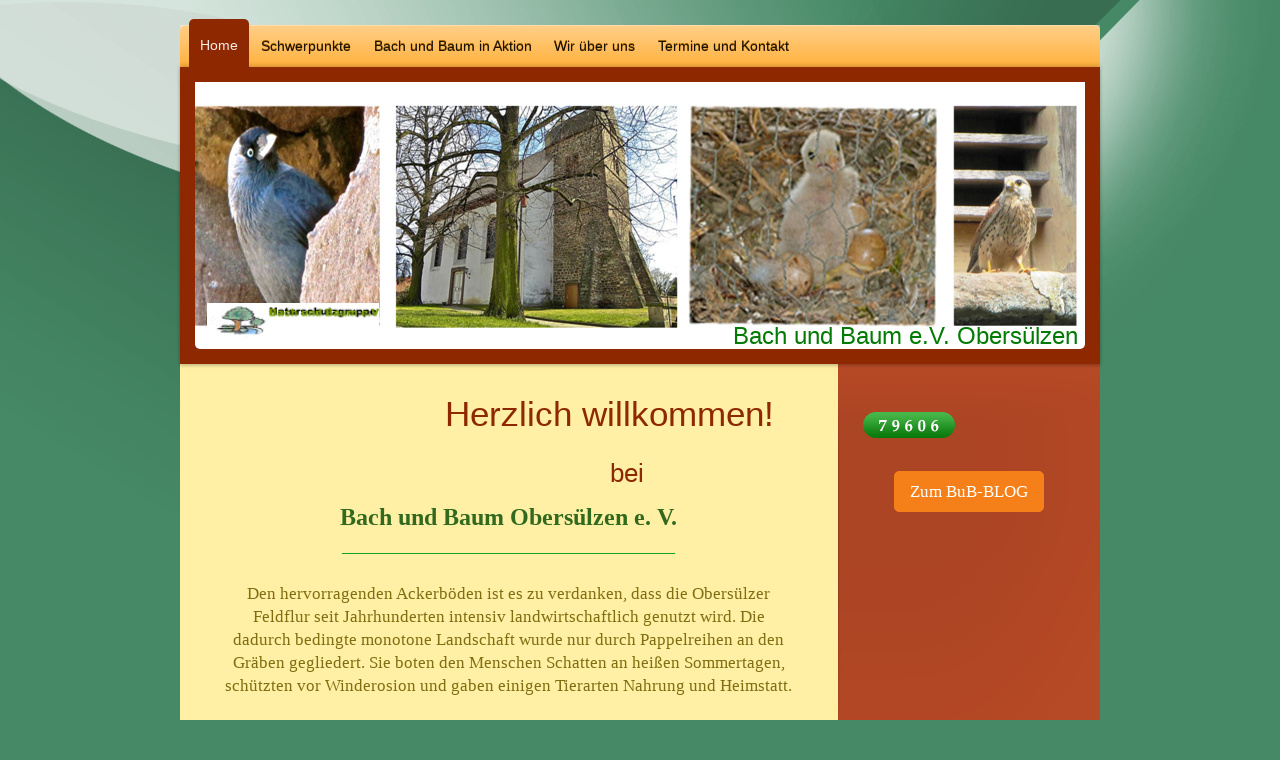

--- FILE ---
content_type: text/html; charset=UTF-8
request_url: http://www.bachundbaum.de/
body_size: 6777
content:
<!DOCTYPE html>
<html lang="de"  ><head prefix="og: http://ogp.me/ns# fb: http://ogp.me/ns/fb# business: http://ogp.me/ns/business#">
    <meta http-equiv="Content-Type" content="text/html; charset=utf-8"/>
    <meta name="generator" content="IONOS MyWebsite"/>
        
    <link rel="dns-prefetch" href="//cdn.website-start.de/"/>
    <link rel="dns-prefetch" href="//119.mod.mywebsite-editor.com"/>
    <link rel="dns-prefetch" href="https://119.sb.mywebsite-editor.com/"/>
    <link rel="shortcut icon" href="//cdn.website-start.de/favicon.ico"/>
        <title>Bach und Baum e.V. - Home</title>
    <style type="text/css">@media screen and (max-device-width: 1024px) {.diyw a.switchViewWeb {display: inline !important;}}</style>
    <style type="text/css">@media screen and (min-device-width: 1024px) {
            .mediumScreenDisabled { display:block }
            .smallScreenDisabled { display:block }
        }
        @media screen and (max-device-width: 1024px) { .mediumScreenDisabled { display:none } }
        @media screen and (max-device-width: 568px) { .smallScreenDisabled { display:none } }
                @media screen and (min-width: 1024px) {
            .mobilepreview .mediumScreenDisabled { display:block }
            .mobilepreview .smallScreenDisabled { display:block }
        }
        @media screen and (max-width: 1024px) { .mobilepreview .mediumScreenDisabled { display:none } }
        @media screen and (max-width: 568px) { .mobilepreview .smallScreenDisabled { display:none } }</style>
    <meta name="viewport" content="width=device-width, initial-scale=1, maximum-scale=1, minimal-ui"/>

<meta name="format-detection" content="telephone=no"/>
        <meta name="keywords" content="Angebot, Kompetenz, Beratung"/>
            <meta name="description" content="Bach und Baum e.V., Obersülzen"/>
            <meta name="robots" content="index,follow"/>
        <link href="//cdn.website-start.de/templates/2020/style.css?1763478093678" rel="stylesheet" type="text/css"/>
    <link href="http://www.bachundbaum.de/s/style/theming.css?1720003827" rel="stylesheet" type="text/css"/>
    <link href="//cdn.website-start.de/app/cdn/min/group/web.css?1763478093678" rel="stylesheet" type="text/css"/>
<link href="//cdn.website-start.de/app/cdn/min/moduleserver/css/de_DE/common,counter,shoppingbasket?1763478093678" rel="stylesheet" type="text/css"/>
    <link href="//cdn.website-start.de/app/cdn/min/group/mobilenavigation.css?1763478093678" rel="stylesheet" type="text/css"/>
    <link href="https://119.sb.mywebsite-editor.com/app/logstate2-css.php?site=395278516&amp;t=1768899559" rel="stylesheet" type="text/css"/>

<script type="text/javascript">
    /* <![CDATA[ */
var stagingMode = '';
    /* ]]> */
</script>
<script src="https://119.sb.mywebsite-editor.com/app/logstate-js.php?site=395278516&amp;t=1768899559"></script>

    <link href="//cdn.website-start.de/templates/2020/print.css?1763478093678" rel="stylesheet" media="print" type="text/css"/>
    <script type="text/javascript">
    /* <![CDATA[ */
    var systemurl = 'https://119.sb.mywebsite-editor.com/';
    var webPath = '/';
    var proxyName = '';
    var webServerName = 'www.bachundbaum.de';
    var sslServerUrl = 'https://ssl.kundenserver.de/www.bachundbaum.de';
    var nonSslServerUrl = 'http://www.bachundbaum.de';
    var webserverProtocol = 'http://';
    var nghScriptsUrlPrefix = '//119.mod.mywebsite-editor.com';
    var sessionNamespace = 'DIY_SB';
    var jimdoData = {
        cdnUrl:  '//cdn.website-start.de/',
        messages: {
            lightBox: {
    image : 'Bild',
    of: 'von'
}

        },
        isTrial: 0,
        pageId: 51209    };
    var script_basisID = "395278516";

    diy = window.diy || {};
    diy.web = diy.web || {};

        diy.web.jsBaseUrl = "//cdn.website-start.de/s/build/";

    diy.context = diy.context || {};
    diy.context.type = diy.context.type || 'web';
    /* ]]> */
</script>

<script type="text/javascript" src="//cdn.website-start.de/app/cdn/min/group/web.js?1763478093678" crossorigin="anonymous"></script><script type="text/javascript" src="//cdn.website-start.de/s/build/web.bundle.js?1763478093678" crossorigin="anonymous"></script><script type="text/javascript" src="//cdn.website-start.de/app/cdn/min/group/mobilenavigation.js?1763478093678" crossorigin="anonymous"></script><script src="//cdn.website-start.de/app/cdn/min/moduleserver/js/de_DE/common,counter,shoppingbasket?1763478093678"></script>
<script type="text/javascript" src="https://cdn.website-start.de/proxy/apps/static/resource/dependencies/"></script><script type="text/javascript">
                    if (typeof require !== 'undefined') {
                        require.config({
                            waitSeconds : 10,
                            baseUrl : 'https://cdn.website-start.de/proxy/apps/static/js/'
                        });
                    }
                </script><script type="text/javascript" src="//cdn.website-start.de/app/cdn/min/group/pfcsupport.js?1763478093678" crossorigin="anonymous"></script>    <meta property="og:type" content="business.business"/>
    <meta property="og:url" content="http://www.bachundbaum.de/"/>
    <meta property="og:title" content="Bach und Baum e.V. - Home"/>
            <meta property="og:description" content="Bach und Baum e.V., Obersülzen"/>
                <meta property="og:image" content="http://www.bachundbaum.de/s/misc/logo.gif?t=1764789535"/>
        <meta property="business:contact_data:country_name" content="Deutschland"/>
    <meta property="business:contact_data:street_address" content="Hauptstraße 33"/>
    <meta property="business:contact_data:locality" content="Obersülzen"/>
    
    <meta property="business:contact_data:email" content="Gabriele.Erb-Metz@t-online.de"/>
    <meta property="business:contact_data:postal_code" content="67271"/>
    <meta property="business:contact_data:phone_number" content=" +49 6359 801822"/>
    
    
</head>


<body class="body diyBgActive  startpage cc-pagemode-default diyfeSidebarRight diy-market-de_DE" data-pageid="51209" id="page-51209">
    
    <div class="diyw">
        <!-- modified -->
<div class="diyweb diywebClark">
	<div class="diyfeMobileNav">
		
<nav id="diyfeMobileNav" class="diyfeCA diyfeCA2" role="navigation">
    <a title="Navigation aufklappen/zuklappen">Navigation aufklappen/zuklappen</a>
    <ul class="mainNav1"><li class="current hasSubNavigation"><a data-page-id="51209" href="http://www.bachundbaum.de/" class="current level_1"><span>Home</span></a></li><li class=" hasSubNavigation"><a data-page-id="232975" href="http://www.bachundbaum.de/schwerpunkte/" class=" level_1"><span>Schwerpunkte</span></a></li><li class=" hasSubNavigation"><a data-page-id="232976" href="http://www.bachundbaum.de/bach-und-baum-in-aktion/" class=" level_1"><span>Bach und Baum in Aktion</span></a></li><li class=" hasSubNavigation"><a data-page-id="232977" href="http://www.bachundbaum.de/wir-über-uns/" class=" level_1"><span>Wir über uns</span></a></li><li class=" hasSubNavigation"><a data-page-id="232978" href="http://www.bachundbaum.de/termine-und-kontakt/" class=" level_1"><span>Termine und Kontakt</span></a></li></ul></nav>
	</div>
	<div class="diywebContainer">
		<div class="diywebHeader">
			<div class="diywebNav diywebNavMain diywebNav123 diyfeCA diyfeCA2">
				<div class="diywebLiveArea">
					<div class="webnavigation"><ul id="mainNav1" class="mainNav1"><li class="navTopItemGroup_1"><a data-page-id="51209" href="http://www.bachundbaum.de/" class="current level_1"><span>Home</span></a></li><li class="navTopItemGroup_2"><a data-page-id="232975" href="http://www.bachundbaum.de/schwerpunkte/" class="level_1"><span>Schwerpunkte</span></a></li><li class="navTopItemGroup_3"><a data-page-id="232976" href="http://www.bachundbaum.de/bach-und-baum-in-aktion/" class="level_1"><span>Bach und Baum in Aktion</span></a></li><li class="navTopItemGroup_4"><a data-page-id="232977" href="http://www.bachundbaum.de/wir-über-uns/" class="level_1"><span>Wir über uns</span></a></li><li class="navTopItemGroup_5"><a data-page-id="232978" href="http://www.bachundbaum.de/termine-und-kontakt/" class="level_1"><span>Termine und Kontakt</span></a></li></ul></div>
				</div>
			</div>
		</div>
		<div class="diywebEmotionHeader diyfeCA diyfeCA4">
			<div class="diywebLiveArea">
				
<style type="text/css" media="all">
.diyw div#emotion-header {
        max-width: 890px;
        max-height: 267px;
        }

.diyw div#emotion-header-title-bg {
    left: 0%;
    top: 20%;
    width: 100%;
    height: 15%;

    background-color: #FFFFFF;
    opacity: 0.50;
    filter: alpha(opacity = 50);
    display: none;}
.diyw img#emotion-header-logo {
    left: 0.00%;
    top: 78.28%;
    background: transparent;
            width: 19.33%;
        height: 12.73%;
                border: none;
        padding: 12px;
        }

.diyw div#emotion-header strong#emotion-header-title {
    left: 20%;
    top: 20%;
    color: #037a04;
        font: normal normal 24px/120% 'Arial Black', Gadget, sans-serif;
}

.diyw div#emotion-no-bg-container{
    max-height: 267px;
}

.diyw div#emotion-no-bg-container .emotion-no-bg-height {
    margin-top: 30.00%;
}
</style>
<div id="emotion-header" data-action="loadView" data-params="active" data-imagescount="1">
            <img src="http://www.bachundbaum.de/s/img/emotionheader.jpg?1517152856.890px.267px" id="emotion-header-img" alt=""/>
            
        <div id="ehSlideshowPlaceholder">
            <div id="ehSlideShow">
                <div class="slide-container">
                                        <div style="background-color: #">
                            <img src="http://www.bachundbaum.de/s/img/emotionheader.jpg?1517152856.890px.267px" alt=""/>
                        </div>
                                    </div>
            </div>
        </div>


        <script type="text/javascript">
        //<![CDATA[
                diy.module.emotionHeader.slideShow.init({ slides: [{"url":"http:\/\/www.bachundbaum.de\/s\/img\/emotionheader.jpg?1517152856.890px.267px","image_alt":"","bgColor":"#"}] });
        //]]>
        </script>

    
                        <a href="http://www.bachundbaum.de/">
        
                    <img id="emotion-header-logo" src="http://www.bachundbaum.de/s/misc/logo.gif?t=1764789536" alt=""/>
        
                    </a>
            
    
            <strong id="emotion-header-title" style="text-align: right">Bach und Baum e.V. Obersülzen</strong>
                    <div class="notranslate">
                <svg xmlns="http://www.w3.org/2000/svg" version="1.1" id="emotion-header-title-svg" viewBox="0 0 890 267" preserveAspectRatio="xMinYMin meet"><text style="font-family:'Arial Black', Gadget, sans-serif;font-size:24px;font-style:normal;font-weight:normal;fill:#037a04;line-height:1.2em;"><tspan x="100%" style="text-anchor: end" dy="0.95em">Bach und Baum e.V. Obersülzen</tspan></text></svg>
            </div>
            
    
    <script type="text/javascript">
    //<![CDATA[
    (function ($) {
        function enableSvgTitle() {
                        var titleSvg = $('svg#emotion-header-title-svg'),
                titleHtml = $('#emotion-header-title'),
                emoWidthAbs = 890,
                emoHeightAbs = 267,
                offsetParent,
                titlePosition,
                svgBoxWidth,
                svgBoxHeight;

                        if (titleSvg.length && titleHtml.length) {
                offsetParent = titleHtml.offsetParent();
                titlePosition = titleHtml.position();
                svgBoxWidth = titleHtml.width();
                svgBoxHeight = titleHtml.height();

                                titleSvg.get(0).setAttribute('viewBox', '0 0 ' + svgBoxWidth + ' ' + svgBoxHeight);
                titleSvg.css({
                   left: Math.roundTo(100 * titlePosition.left / offsetParent.width(), 3) + '%',
                   top: Math.roundTo(100 * titlePosition.top / offsetParent.height(), 3) + '%',
                   width: Math.roundTo(100 * svgBoxWidth / emoWidthAbs, 3) + '%',
                   height: Math.roundTo(100 * svgBoxHeight / emoHeightAbs, 3) + '%'
                });

                titleHtml.css('visibility','hidden');
                titleSvg.css('visibility','visible');
            }
        }

        
            var posFunc = function($, overrideSize) {
                var elems = [], containerWidth, containerHeight;
                                    elems.push({
                        selector: '#emotion-header-title',
                        overrideSize: true,
                        horPos: 98.74,
                        vertPos: 100                    });
                    lastTitleWidth = $('#emotion-header-title').width();
                                                elems.push({
                    selector: '#emotion-header-title-bg',
                    horPos: 0,
                    vertPos: 23.53                });
                                
                containerWidth = parseInt('890');
                containerHeight = parseInt('267');

                for (var i = 0; i < elems.length; ++i) {
                    var el = elems[i],
                        $el = $(el.selector),
                        pos = {
                            left: el.horPos,
                            top: el.vertPos
                        };
                    if (!$el.length) continue;
                    var anchorPos = $el.anchorPosition();
                    anchorPos.$container = $('#emotion-header');

                    if (overrideSize === true || el.overrideSize === true) {
                        anchorPos.setContainerSize(containerWidth, containerHeight);
                    } else {
                        anchorPos.setContainerSize(null, null);
                    }

                    var pxPos = anchorPos.fromAnchorPosition(pos),
                        pcPos = anchorPos.toPercentPosition(pxPos);

                    var elPos = {};
                    if (!isNaN(parseFloat(pcPos.top)) && isFinite(pcPos.top)) {
                        elPos.top = pcPos.top + '%';
                    }
                    if (!isNaN(parseFloat(pcPos.left)) && isFinite(pcPos.left)) {
                        elPos.left = pcPos.left + '%';
                    }
                    $el.css(elPos);
                }

                // switch to svg title
                enableSvgTitle();
            };

                        var $emotionImg = jQuery('#emotion-header-img');
            if ($emotionImg.length > 0) {
                // first position the element based on stored size
                posFunc(jQuery, true);

                // trigger reposition using the real size when the element is loaded
                var ehLoadEvTriggered = false;
                $emotionImg.one('load', function(){
                    posFunc(jQuery);
                    ehLoadEvTriggered = true;
                                        diy.module.emotionHeader.slideShow.start();
                                    }).each(function() {
                                        if(this.complete || typeof this.complete === 'undefined') {
                        jQuery(this).load();
                    }
                });

                                noLoadTriggeredTimeoutId = setTimeout(function() {
                    if (!ehLoadEvTriggered) {
                        posFunc(jQuery);
                    }
                    window.clearTimeout(noLoadTriggeredTimeoutId)
                }, 5000);//after 5 seconds
            } else {
                jQuery(function(){
                    posFunc(jQuery);
                });
            }

                        if (jQuery.isBrowser && jQuery.isBrowser.ie8) {
                var longTitleRepositionCalls = 0;
                longTitleRepositionInterval = setInterval(function() {
                    if (lastTitleWidth > 0 && lastTitleWidth != jQuery('#emotion-header-title').width()) {
                        posFunc(jQuery);
                    }
                    longTitleRepositionCalls++;
                    // try this for 5 seconds
                    if (longTitleRepositionCalls === 5) {
                        window.clearInterval(longTitleRepositionInterval);
                    }
                }, 1000);//each 1 second
            }

            }(jQuery));
    //]]>
    </script>

    </div>

			</div>
		</div>
		<div class="diywebContent diyfeCA diyfeCA1">
			<div class="diywebLiveArea">
				<div class="diywebMain">
					<div class="diywebGutter">
						
        <div id="content_area">
        	<div id="content_start"></div>
        	
        
        <div id="matrix_124659" class="sortable-matrix" data-matrixId="124659"><div class="n module-type-header diyfeLiveArea "> <h1><span class="diyfeDecoration">                      Herzlich willkommen!</span></h1> </div><div class="n module-type-header diyfeLiveArea "> <h2><span class="diyfeDecoration">                                                       bei</span></h2> </div><div class="n module-type-text diyfeLiveArea "> <p style="text-align: center;"><span style="color:#32691E;"><span style="font-size:24px;"><b>Bach und Baum Obersülzen e. V.</b></span></span></p>
<p style="text-align: center;"><font color="#0DA324" size="4"><b>_____________________________________</b></font><br/>
<br/>
Den hervorragenden Ackerböden ist es zu verdanken, dass die Obersülzer Feldflur seit Jahrhunderten intensiv landwirtschaftlich genutzt wird. Die dadurch bedingte monotone Landschaft wurde nur durch
Pappelreihen an den Gräben gegliedert. Sie boten den Menschen Schatten an heißen Sommertagen, schützten vor Winderosion und gaben einigen Tierarten Nahrung und Heimstatt.<br/>
<br/>
Da die Gefahr bestand, dass die Pappeln nach und nach aus wirtschaftlichen Gründen ohne Ersatzpflanzungen gefällt werden, bildete sich Anfang 2000 die "Naturschutzgruppe Bach und Baum".<br/>
<br/>
Es entstand ein "Empfehlungspapier zur naturnahen Gestaltung der Bäche und Gräben in Obersülzen", das wir den relevanten Entscheidungsträgern übergaben. (Download unter "Schwerpunkte")<br/>
<br/>
In den Jahren 2005 - 2008 wurde auf einer Strecke von 7,1 km der Landgraben so renaturiert, wie er sich heute darbietet.<br/>
<br/>
_____________________________________________________________________<br/>
<br/>
 </p>
<p style="text-align: center;"><strong><em><span style="font-size:18px;"><u><a href="http://bachundbaum.wordpress.com/" target="_blank"><span style="color:#F70811;">Zum</span></a></u></span></em></strong></p>
<p style="text-align: center;"><strong><em><span style="font-size:18px;"><u><a href="http://bachundbaum.wordpress.com/" target="_blank"><span style="color:#F70811;">Bach-und-Baum-BLOG</span></a></u></span></em></strong><br/>
<br/>
<span style="color:#FA0B0B;"><b>Blog-Aktuell:</b></span></p>
<p style="text-align: center;"><a href="https://bachundbaum.wordpress.com/2023/08/27/da-ziehen-sie-wieder/" target="_blank">Da ziehen sie wieder</a></p>
<p style="font-stretch: normal; font-size: 16px; line-height: normal; font-family: &quot;Helvetica Neue&quot;; color: rgb(0, 0, 0); text-align: center;"> </p>
<p style="font-stretch: normal; font-size: 16px; line-height: normal; font-family: &quot;Helvetica Neue&quot;; color: rgb(0, 0, 0); text-align: center;"> </p>
<p style="font-stretch: normal; font-size: 16px; line-height: normal; font-family: &quot;Helvetica Neue&quot;; color: rgb(0, 0, 0); text-align: center;"> </p>
<p style="font-stretch: normal; font-size: 16px; line-height: normal; font-family: &quot;Helvetica Neue&quot;; color: rgb(0, 0, 0); text-align: center;"> </p>
<p style="font-stretch: normal; font-size: 14px; line-height: normal; font-family: Calibri; color: rgb(0, 0, 0); text-align: center;"> </p>
<p style="font-stretch: normal; font-size: 14px; line-height: normal; font-family: Calibri; color: rgb(0, 0, 0); text-align: center;"> </p>
<p style="text-align: center;"> </p>
<p style="text-align: center;"> </p>
<p style="text-align: center;"> </p>
<p style="text-align: center;"> </p>
<p style="text-align: center;"> </p>
<p style="text-align: center;"> </p>
<p style="text-align: center;"> </p>
<p style="text-align: center;">__________________________________________________________________<br/>
<br/>
<span style="color:#FA0B0B;"><b>Kleine Bach-und-Baum-Filme auf Youtube</b></span><br/>
<br/>
<a href="http://www.youtube.com/watch?v=HfHHkktvA6E" target="_self">Turmfalkenbrut im Kirchturm von Obersülzen</a><br/>
<br/>
<a href="http://www.youtube.com/watch?v=bUwg9_Que9s" target="_blank">Für Obersülzer Kinder: Familie Amsel</a><br/>
<br/>
<a href="https://bachundbaum.wordpress.com/2016/05/02/schleiereulenleben-in-obersuelzen/" target="_blank">Schleiereulenleben in Obersülzen</a><br/>
<br/>
________________________________________________________________</p> </div></div>
        
        
        </div>
					</div>
				</div>
				<div class="diywebFond diyfeCA diyfeCA3"></div>
				<div class="diywebSecondary diyfeCA diyfeCA3">
					<div class="diywebNav diywebNav23">
						<div class="diywebGutter">
							<div class="webnavigation"></div>
						</div>
					</div>
					<div class="diywebSidebar">
						<div class="diywebGutter">
							<div id="matrix_124658" class="sortable-matrix" data-matrixId="124658"><div class="n module-type-remoteModule-counter diyfeLiveArea ">             <div id="modul_6319130_content"><div id="NGH6319130_" class="counter apsinth-clear">
		<div class="ngh-counter ngh-counter-skin-00new_counter01d" style="height:26px"><div class="char" style="width:14px;height:26px"></div><div class="char" style="background-position:-89px 0px;width:13px;height:26px"></div><div class="char" style="background-position:-115px 0px;width:13px;height:26px"></div><div class="char" style="background-position:-76px 0px;width:13px;height:26px"></div><div class="char" style="background-position:-128px 0px;width:13px;height:26px"></div><div class="char" style="background-position:-76px 0px;width:13px;height:26px"></div><div class="char" style="background-position:-220px 0px;width:13px;height:26px"></div></div>		<div class="apsinth-clear"></div>
</div>
</div><script>/* <![CDATA[ */var __NGHModuleInstanceData6319130 = __NGHModuleInstanceData6319130 || {};__NGHModuleInstanceData6319130.server = 'http://119.mod.mywebsite-editor.com';__NGHModuleInstanceData6319130.data_web = {"content":179606};var m = mm[6319130] = new Counter(6319130,8625,'counter');if (m.initView_main != null) m.initView_main();/* ]]> */</script>
         </div><div class="n module-type-button diyfeLiveArea "> <div class="module-button-container" style="text-align:center;width:100%">
    <a href="https://bachundbaum.wordpress.com" class="diyfeLinkAsButton" target="_blank" style="background-color: #F57F18 !important;border-color: #F57F18 !important;color: #FFFFFF !important;">Zum BuB-BLOG</a></div>
 </div></div>
						</div>
					</div><!-- .diywebSidebar -->
				</div><!-- .diywebSecondary -->
			</div>
		</div><!-- .diywebContent -->
	</div><!-- .diywebContainer -->
	<div class="diywebContainer">
		<div class="diywebFooter">
			<div class="diywebLiveArea">
				<div id="contentfooter">
    <div class="leftrow">
                        <a rel="nofollow" href="javascript:window.print();">
                    <img class="inline" height="14" width="18" src="//cdn.website-start.de/s/img/cc/printer.gif" alt=""/>
                    Druckversion                </a> <span class="footer-separator">|</span>
                <a href="http://www.bachundbaum.de/sitemap/">Sitemap</a>
            </div>
    <script type="text/javascript">
        window.diy.ux.Captcha.locales = {
            generateNewCode: 'Neuen Code generieren',
            enterCode: 'Bitte geben Sie den Code ein'
        };
        window.diy.ux.Cap2.locales = {
            generateNewCode: 'Neuen Code generieren',
            enterCode: 'Bitte geben Sie den Code ein'
        };
    </script>
    <div class="rightrow">
                    <span class="loggedout">
                <a rel="nofollow" id="login" href="https://login.1and1-editor.com/395278516/www.bachundbaum.de/de?pageId=51209">
                    Login                </a>
            </span>
                <p><a class="diyw switchViewWeb" href="javascript:switchView('desktop');">Webansicht</a><a class="diyw switchViewMobile" href="javascript:switchView('mobile');">Mobile-Ansicht</a></p>
                <span class="loggedin">
            <a rel="nofollow" id="logout" href="https://119.sb.mywebsite-editor.com/app/cms/logout.php">Logout</a> <span class="footer-separator">|</span>
            <a rel="nofollow" id="edit" href="https://119.sb.mywebsite-editor.com/app/395278516/51209/">Seite bearbeiten</a>
        </span>
    </div>
</div>
            <div id="loginbox" class="hidden">
                <script type="text/javascript">
                    /* <![CDATA[ */
                    function forgotpw_popup() {
                        var url = 'https://passwort.1und1.de/xml/request/RequestStart';
                        fenster = window.open(url, "fenster1", "width=600,height=400,status=yes,scrollbars=yes,resizable=yes");
                        // IE8 doesn't return the window reference instantly or at all.
                        // It may appear the call failed and fenster is null
                        if (fenster && fenster.focus) {
                            fenster.focus();
                        }
                    }
                    /* ]]> */
                </script>
                                <img class="logo" src="//cdn.website-start.de/s/img/logo.gif" alt="IONOS" title="IONOS"/>

                <div id="loginboxOuter"></div>
            </div>
        

			</div>
		</div><!-- .diywebFooter -->
	</div>
</div><!-- .diyweb -->    </div>

    
    </body>


<!-- rendered at Wed, 03 Dec 2025 20:18:56 +0100 -->
</html>
